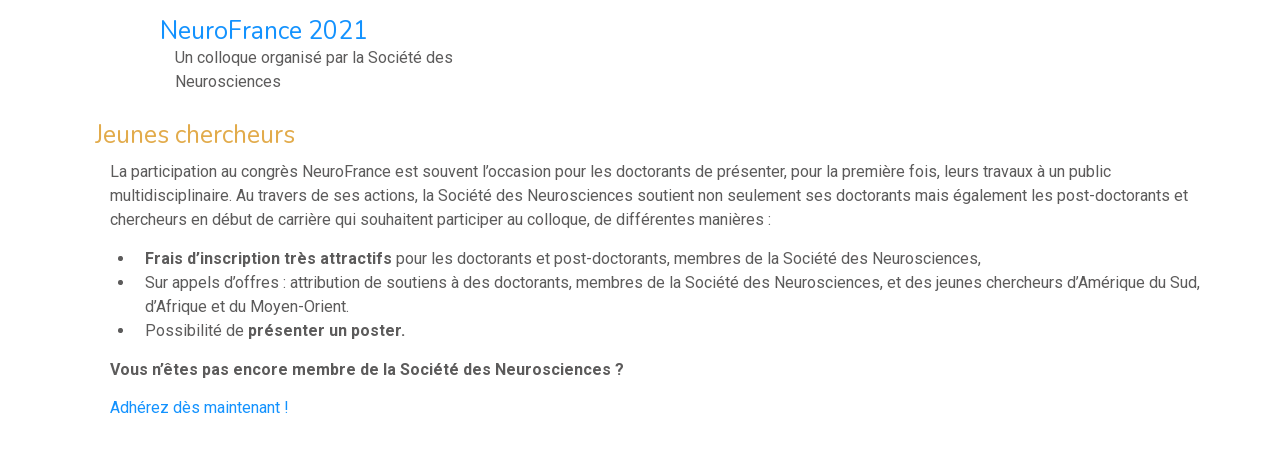

--- FILE ---
content_type: text/html; charset=UTF-8
request_url: https://www.neurosciences.asso.fr/SN21/?page_id=60
body_size: 4020
content:
<!doctype html>
<html lang="fr-FR">
<head>
	<meta charset="UTF-8">
		<meta name="viewport" content="width=device-width, initial-scale=1">
	<link rel="profile" href="http://gmpg.org/xfn/11">
	<title>Jeunes chercheurs &#8211; NeuroFrance 2021</title>
<meta name='robots' content='max-image-preview:large' />
<link rel='dns-prefetch' href='//s.w.org' />
<link rel="alternate" type="application/rss+xml" title="NeuroFrance 2021 &raquo; Flux" href="https://www.neurosciences.asso.fr/SN21/?feed=rss2" />
<link rel="alternate" type="application/rss+xml" title="NeuroFrance 2021 &raquo; Flux des commentaires" href="https://www.neurosciences.asso.fr/SN21/?feed=comments-rss2" />
		<script type="text/javascript">
			window._wpemojiSettings = {"baseUrl":"https:\/\/s.w.org\/images\/core\/emoji\/13.1.0\/72x72\/","ext":".png","svgUrl":"https:\/\/s.w.org\/images\/core\/emoji\/13.1.0\/svg\/","svgExt":".svg","source":{"concatemoji":"https:\/\/www.neurosciences.asso.fr\/SN21\/wp-includes\/js\/wp-emoji-release.min.js?ver=5.8.12"}};
			!function(e,a,t){var n,r,o,i=a.createElement("canvas"),p=i.getContext&&i.getContext("2d");function s(e,t){var a=String.fromCharCode;p.clearRect(0,0,i.width,i.height),p.fillText(a.apply(this,e),0,0);e=i.toDataURL();return p.clearRect(0,0,i.width,i.height),p.fillText(a.apply(this,t),0,0),e===i.toDataURL()}function c(e){var t=a.createElement("script");t.src=e,t.defer=t.type="text/javascript",a.getElementsByTagName("head")[0].appendChild(t)}for(o=Array("flag","emoji"),t.supports={everything:!0,everythingExceptFlag:!0},r=0;r<o.length;r++)t.supports[o[r]]=function(e){if(!p||!p.fillText)return!1;switch(p.textBaseline="top",p.font="600 32px Arial",e){case"flag":return s([127987,65039,8205,9895,65039],[127987,65039,8203,9895,65039])?!1:!s([55356,56826,55356,56819],[55356,56826,8203,55356,56819])&&!s([55356,57332,56128,56423,56128,56418,56128,56421,56128,56430,56128,56423,56128,56447],[55356,57332,8203,56128,56423,8203,56128,56418,8203,56128,56421,8203,56128,56430,8203,56128,56423,8203,56128,56447]);case"emoji":return!s([10084,65039,8205,55357,56613],[10084,65039,8203,55357,56613])}return!1}(o[r]),t.supports.everything=t.supports.everything&&t.supports[o[r]],"flag"!==o[r]&&(t.supports.everythingExceptFlag=t.supports.everythingExceptFlag&&t.supports[o[r]]);t.supports.everythingExceptFlag=t.supports.everythingExceptFlag&&!t.supports.flag,t.DOMReady=!1,t.readyCallback=function(){t.DOMReady=!0},t.supports.everything||(n=function(){t.readyCallback()},a.addEventListener?(a.addEventListener("DOMContentLoaded",n,!1),e.addEventListener("load",n,!1)):(e.attachEvent("onload",n),a.attachEvent("onreadystatechange",function(){"complete"===a.readyState&&t.readyCallback()})),(n=t.source||{}).concatemoji?c(n.concatemoji):n.wpemoji&&n.twemoji&&(c(n.twemoji),c(n.wpemoji)))}(window,document,window._wpemojiSettings);
		</script>
		<style type="text/css">
img.wp-smiley,
img.emoji {
	display: inline !important;
	border: none !important;
	box-shadow: none !important;
	height: 1em !important;
	width: 1em !important;
	margin: 0 .07em !important;
	vertical-align: -0.1em !important;
	background: none !important;
	padding: 0 !important;
}
</style>
	<link rel='stylesheet' id='wp-block-library-css'  href='https://www.neurosciences.asso.fr/SN21/wp-includes/css/dist/block-library/style.min.css?ver=5.8.12' type='text/css' media='all' />
<link rel='stylesheet' id='hello-elementor-css'  href='https://www.neurosciences.asso.fr/SN21/wp-content/themes/hello-elementor/style.css?ver=5.8.12' type='text/css' media='all' />
<link rel='stylesheet' id='child-style-css'  href='https://www.neurosciences.asso.fr/SN21/wp-content/themes/hello-elementor-child/myStyle.css?ver=5.8.12' type='text/css' media='all' />
<link rel='stylesheet' id='hello-elementor-theme-style-css'  href='https://www.neurosciences.asso.fr/SN21/wp-content/themes/hello-elementor/theme.min.css?ver=2.2.0' type='text/css' media='all' />
<link rel='stylesheet' id='elementor-icons-css'  href='https://www.neurosciences.asso.fr/SN21/wp-content/plugins/elementor/assets/lib/eicons/css/elementor-icons.min.css?ver=5.15.0' type='text/css' media='all' />
<link rel='stylesheet' id='elementor-frontend-legacy-css'  href='https://www.neurosciences.asso.fr/SN21/wp-content/plugins/elementor/assets/css/frontend-legacy.min.css?ver=3.6.0' type='text/css' media='all' />
<link rel='stylesheet' id='elementor-frontend-css'  href='https://www.neurosciences.asso.fr/SN21/wp-content/plugins/elementor/assets/css/frontend.min.css?ver=3.6.0' type='text/css' media='all' />
<link rel='stylesheet' id='elementor-post-696-css'  href='https://www.neurosciences.asso.fr/SN21/wp-content/uploads/elementor/css/post-696.css?ver=1720705193' type='text/css' media='all' />
<link rel='stylesheet' id='elementor-global-css'  href='https://www.neurosciences.asso.fr/SN21/wp-content/uploads/elementor/css/global.css?ver=1720705193' type='text/css' media='all' />
<link rel='stylesheet' id='elementor-post-60-css'  href='https://www.neurosciences.asso.fr/SN21/wp-content/uploads/elementor/css/post-60.css?ver=1721378508' type='text/css' media='all' />
<link rel='stylesheet' id='google-fonts-1-css'  href='https://fonts.googleapis.com/css?family=Roboto%3A100%2C100italic%2C200%2C200italic%2C300%2C300italic%2C400%2C400italic%2C500%2C500italic%2C600%2C600italic%2C700%2C700italic%2C800%2C800italic%2C900%2C900italic%7CRoboto+Slab%3A100%2C100italic%2C200%2C200italic%2C300%2C300italic%2C400%2C400italic%2C500%2C500italic%2C600%2C600italic%2C700%2C700italic%2C800%2C800italic%2C900%2C900italic&#038;display=auto&#038;ver=5.8.12' type='text/css' media='all' />
<link rel="https://api.w.org/" href="https://www.neurosciences.asso.fr/SN21/index.php?rest_route=/" /><link rel="alternate" type="application/json" href="https://www.neurosciences.asso.fr/SN21/index.php?rest_route=/wp/v2/pages/60" /><link rel="EditURI" type="application/rsd+xml" title="RSD" href="https://www.neurosciences.asso.fr/SN21/xmlrpc.php?rsd" />
<link rel="wlwmanifest" type="application/wlwmanifest+xml" href="https://www.neurosciences.asso.fr/SN21/wp-includes/wlwmanifest.xml" /> 
<meta name="generator" content="WordPress 5.8.12" />
<link rel="canonical" href="https://www.neurosciences.asso.fr/SN21/?page_id=60" />
<link rel='shortlink' href='https://www.neurosciences.asso.fr/SN21/?p=60' />
<link rel="alternate" type="application/json+oembed" href="https://www.neurosciences.asso.fr/SN21/index.php?rest_route=%2Foembed%2F1.0%2Fembed&#038;url=https%3A%2F%2Fwww.neurosciences.asso.fr%2FSN21%2F%3Fpage_id%3D60" />
<link rel="alternate" type="text/xml+oembed" href="https://www.neurosciences.asso.fr/SN21/index.php?rest_route=%2Foembed%2F1.0%2Fembed&#038;url=https%3A%2F%2Fwww.neurosciences.asso.fr%2FSN21%2F%3Fpage_id%3D60&#038;format=xml" />
</head>
<body class="page-template-default page page-id-60 elementor-default elementor-kit-696 elementor-page elementor-page-60">

<header class="site-header" role="banner">

	<div class="site-branding">
					<h1 class="site-title">
				<a href="https://www.neurosciences.asso.fr/SN21/" title="Accueil" rel="home">
					NeuroFrance 2021				</a>
			</h1>
			<p class="site-description">
				Un colloque organisé par la Société des Neurosciences			</p>
			</div>

	</header>

<main class="site-main post-60 page type-page status-publish hentry category-langue-fr" role="main">
		<div class="page-content">
				<div data-elementor-type="wp-page" data-elementor-id="60" class="elementor elementor-60">
						<div class="elementor-inner">
				<div class="elementor-section-wrap">
									<section class="elementor-section elementor-top-section elementor-element elementor-element-afcd440 elementor-section-boxed elementor-section-height-default elementor-section-height-default" data-id="afcd440" data-element_type="section">
						<div class="elementor-container elementor-column-gap-default">
							<div class="elementor-row">
					<div class="elementor-column elementor-col-100 elementor-top-column elementor-element elementor-element-30f4ffc" data-id="30f4ffc" data-element_type="column">
			<div class="elementor-column-wrap elementor-element-populated">
							<div class="elementor-widget-wrap">
						<div class="elementor-element elementor-element-6eb765e elementor-widget elementor-widget-text-editor" data-id="6eb765e" data-element_type="widget" data-widget_type="text-editor.default">
				<div class="elementor-widget-container">
								<div class="elementor-text-editor elementor-clearfix">
				<h1>Jeunes chercheurs</h1>
<p>La participation au congrès NeuroFrance est souvent l&rsquo;occasion pour les doctorants de présenter, pour la première fois, leurs travaux à un public multidisciplinaire. Au travers de ses actions, la Société des Neurosciences soutient non seulement ses doctorants mais également les post-doctorants et chercheurs en début de carrière qui souhaitent participer au colloque, de différentes manières :</p>
<ul>
<li><strong>Frais d&rsquo;inscription très attractifs</strong> pour les doctorants et post-doctorants, membres de la Société des Neurosciences,</li><li>Sur appels d&rsquo;offres : attribution de soutiens à des doctorants, membres de la Société des Neurosciences, et des jeunes chercheurs d&rsquo;Amérique du Sud, d&rsquo;Afrique et du Moyen-Orient.<br></li>
<li>Possibilité de <strong>présenter un poster.</strong></li>
</ul>
<p><strong>Vous n&rsquo;êtes pas encore membre de la Société des Neurosciences ?</strong></p>
<p><a href="https://www.neurosciences.asso.fr/adherents/adherer/" target="_blank" rel="noopener">Adhérez dès maintenant !</a></p>					</div>
						</div>
				</div>
						</div>
					</div>
		</div>
								</div>
					</div>
		</section>
									</div>
			</div>
					</div>
				<div class="post-tags">
					</div>
			</div>

	<section id="comments" class="comments-area">

	


</section><!-- .comments-area -->
</main>

	<footer id="site-footer" class="site-footer" role="contentinfo">
	</footer>

<link rel='stylesheet' id='e-animations-css'  href='https://www.neurosciences.asso.fr/SN21/wp-content/plugins/elementor/assets/lib/animations/animations.min.css?ver=3.6.0' type='text/css' media='all' />
<script type='text/javascript' src='https://www.neurosciences.asso.fr/SN21/wp-includes/js/wp-embed.min.js?ver=5.8.12' id='wp-embed-js'></script>
<script type='text/javascript' src='https://www.neurosciences.asso.fr/SN21/wp-content/plugins/elementor/assets/js/webpack.runtime.min.js?ver=3.6.0' id='elementor-webpack-runtime-js'></script>
<script type='text/javascript' src='https://www.neurosciences.asso.fr/SN21/wp-includes/js/jquery/jquery.min.js?ver=3.6.0' id='jquery-core-js'></script>
<script type='text/javascript' src='https://www.neurosciences.asso.fr/SN21/wp-includes/js/jquery/jquery-migrate.min.js?ver=3.3.2' id='jquery-migrate-js'></script>
<script type='text/javascript' src='https://www.neurosciences.asso.fr/SN21/wp-content/plugins/elementor/assets/js/frontend-modules.min.js?ver=3.6.0' id='elementor-frontend-modules-js'></script>
<script type='text/javascript' src='https://www.neurosciences.asso.fr/SN21/wp-content/plugins/elementor/assets/lib/waypoints/waypoints.min.js?ver=4.0.2' id='elementor-waypoints-js'></script>
<script type='text/javascript' src='https://www.neurosciences.asso.fr/SN21/wp-includes/js/jquery/ui/core.min.js?ver=1.12.1' id='jquery-ui-core-js'></script>
<script type='text/javascript' src='https://www.neurosciences.asso.fr/SN21/wp-content/plugins/elementor/assets/lib/swiper/swiper.min.js?ver=5.3.6' id='swiper-js'></script>
<script type='text/javascript' src='https://www.neurosciences.asso.fr/SN21/wp-content/plugins/elementor/assets/lib/share-link/share-link.min.js?ver=3.6.0' id='share-link-js'></script>
<script type='text/javascript' src='https://www.neurosciences.asso.fr/SN21/wp-content/plugins/elementor/assets/lib/dialog/dialog.min.js?ver=4.9.0' id='elementor-dialog-js'></script>
<script type='text/javascript' id='elementor-frontend-js-before'>
var elementorFrontendConfig = {"environmentMode":{"edit":false,"wpPreview":false,"isScriptDebug":false},"i18n":{"shareOnFacebook":"Partager sur Facebook","shareOnTwitter":"Partager sur Twitter","pinIt":"L\u2019\u00e9pingler","download":"T\u00e9l\u00e9charger","downloadImage":"T\u00e9l\u00e9charger une image","fullscreen":"Plein \u00e9cran","zoom":"Zoom","share":"Partager","playVideo":"Lire la vid\u00e9o","previous":"Pr\u00e9c\u00e9dent","next":"Suivant","close":"Fermer"},"is_rtl":false,"breakpoints":{"xs":0,"sm":480,"md":768,"lg":1025,"xl":1440,"xxl":1600},"responsive":{"breakpoints":{"mobile":{"label":"Mobile","value":767,"default_value":767,"direction":"max","is_enabled":true},"mobile_extra":{"label":"Grand mobile","value":880,"default_value":880,"direction":"max","is_enabled":false},"tablet":{"label":"Tablette","value":1024,"default_value":1024,"direction":"max","is_enabled":true},"tablet_extra":{"label":"Grande tablette","value":1200,"default_value":1200,"direction":"max","is_enabled":false},"laptop":{"label":"Portable","value":1366,"default_value":1366,"direction":"max","is_enabled":false},"widescreen":{"label":"\u00c9cran large","value":2400,"default_value":2400,"direction":"min","is_enabled":false}}},"version":"3.6.0","is_static":false,"experimentalFeatures":{"e_import_export":true,"e_hidden_wordpress_widgets":true,"landing-pages":true,"elements-color-picker":true,"favorite-widgets":true,"admin-top-bar":true},"urls":{"assets":"https:\/\/www.neurosciences.asso.fr\/SN21\/wp-content\/plugins\/elementor\/assets\/"},"settings":{"page":[],"editorPreferences":[]},"kit":{"active_breakpoints":["viewport_mobile","viewport_tablet"],"global_image_lightbox":"yes","lightbox_enable_counter":"yes","lightbox_enable_fullscreen":"yes","lightbox_enable_zoom":"yes","lightbox_enable_share":"yes","lightbox_title_src":"title","lightbox_description_src":"description"},"post":{"id":60,"title":"Jeunes%20chercheurs%20%E2%80%93%20NeuroFrance%202021","excerpt":"","featuredImage":false}};
</script>
<script type='text/javascript' src='https://www.neurosciences.asso.fr/SN21/wp-content/plugins/elementor/assets/js/frontend.min.js?ver=3.6.0' id='elementor-frontend-js'></script>
<script type='text/javascript' src='https://www.neurosciences.asso.fr/SN21/wp-content/plugins/elementor/assets/js/preloaded-modules.min.js?ver=3.6.0' id='preloaded-modules-js'></script>

</body>
</html>


--- FILE ---
content_type: text/css
request_url: https://www.neurosciences.asso.fr/SN21/wp-content/themes/hello-elementor-child/myStyle.css?ver=5.8.12
body_size: 2440
content:
/*!
	Theme Name: Journées Thématiques
  Template: hello-elementor
  Couleurs SN (bleus) : #0D3165,#1D549C, #6C91C6, #8AA0C5
  Couleur partenaire (GIN) : #5C5B5B, #EB5E26
*/

@import url('https://fonts.googleapis.com/css?family=Roboto+Condensed&display=swap');
/* Police du titre NeuroFrance */
@import url('https://fonts.googleapis.com/css?family=Nunito:400,700&display=swap');
/* Police du lieu NeuroFrance */
@import url('https://fonts.googleapis.com/css?family=Abel&display=swap');


:root {
  --my-h-color: #E2AB4B;
  --my-title-color : #11804B;
  --my-title-second-color : #E2AB4B;
  --my-font-color : #5C5B5B;
  --gradient-1:#11804b;
  --gradient-2:#049960;
}

/******************************* 

   R E D E F I N I T I O N S

****************************** */
body {
  font-family: 'Roboto', Arial;
  font-size:16px;
  color:var(--my-font-color);
  background-color:white;
}


#header h1,
#header .description {
   display: none;
}

p, li{
  padding-left:15px;
  color:var(--my-font-color);
  font-family: 'Roboto', Arial;
}

.elementor-widget-text-editor {
  padding-left:15px !important;
  color:var(--my-font-color) !important;
  font-family: 'Roboto', Arial !important;
}

/* Fontes */
h1,h2,h3,h4,h5,h6 {
  font-family: 'Nunito', Arial;
  color:var(--my-h-color);
}  
h1:first-child,
h2:first-child,
h3:first-child,
h4:first-child,
h5:first-child,
h6:first-child 
{ margin-top: 0 !important; margin-left: 0 !important; }

h1:last-child,
h2:last-child,
h3:last-child,
h4:last-child,
h5:last-child,
h6:last-child  
{ margin-bottom: 0 !important; margin-right: 0 !important; }
h1 {
  margin: 80px 0 10px 0px;
  font-size: 25px;
}
h2 {
  margin: 50px 0 10px 0px;
  font-size:22px;
}
h3 {
  padding: 15px 0 0px 0px;
  font-size:19px;
}
h4 {
  padding: 15px 0 0px 15px;
  font-size:17px;
  color:#303030;
}
h5 {
  padding: 15px 0 0px 0px;
  font-size:15px;
  color:#303030;
}
h6 {
  font-size:12px;
  padding-left: 15px;
  font-style: bold;
}
a {
  color : #1392FE;
  text-decoration:none;
}
ul, ol {
  margin:15px 0 15px 0px;
}
li {
  padding-left:10px;
  margin:0 auto;
}

/************* Comités **************/
.comites {
  width: 100%;
  padding:15px 0 0 0;
  display:grid;
  font-family: inherit;
color: inherit;
border: 5px
#fff;
font-weight: normal;
font-size: 16px;
margin-top: 25px;
background:
rgb(252, 252, 252);
box-shadow: 3px 2px 5px 3px
rgba(209, 208, 208, 0.603);
overflow-x: auto;
border-collapse: unset;
padding: 15px !important;
margin-left: 0px;
}
.entete2 {
  width:100%;
  font-style:bold;
  font-size:19px;
  color:var(--my-h-color);
  padding:20px 0 5px 0;
  vertical-align: middle;
  border-bottom:1px  solid rgba(12, 49, 100, 0.1);
  font-family: 'Roboto condensed', Arial;
}
.comiteListePersonnes{
  padding: 10px 0 0 15px;
  font-family: 'Roboto', Arial;
  font-size:16px;
  color:#5C5B5B;
  display:grid;
  grid-template-columns: 25% 25% 25% 25%;
}
footer a,
footer p {
  color:#fff;
  font-weight: normal;
}
footer a:hover {
  color :rgb(252, 214, 199);
}

/****************** Menus ******************/
#navMenu {
  font-family: inherit;
}
 #navMenu ul > li a{
  margin-right:20px;
  padding:010px;
  font-family: 'Nunito', Arial, Allerta;
  font-size: 16px;
  text-transform: uppercase;
  font-weight: normal;
  color:white;
 }

#hamburgerMenu {
  /* display:none; */
  display:block;
  font-family: 'Open Sans', Arial, Allerta;
}



/****************** Accueil ******************/
.blocsAccueil  {
  color:white !important;
  height:100px;
  overflow:hidden;
}
#titreSite h2,
#titreSite a{
  font-size:60px;
  font-weight: 700;
  top: 8px;
  left: 15px;
  font-family: 'Nunito', Arial;
  text-align: right;
  line-height: 40px;
  color:var(--my-title-second-color);
  padding-top: 10px;
  right: auto;
  display: inline;
}

#titreVille p{
  font-weight: 600;
  font-size: 35px;
  line-height: 20px;
  margin:0;
  font-family: 'Abel', Arial;
  color:black;
}
 #titreColloque p{
  font-size: 26px;
  margin-top: 0px;
  z-index: 70;
  font-family: 'Abel', Arial;
  color:black;
  text-align: right;
 }

#logoSoc {
  position: absolute;
  height : inherit;
  top: 0px;
  left: 70%;
  height: 200px;
}

#fullHeader {
  display:flex;
  padding:15px;
}

#mini_fullHeader {
  display:block;
}

/* Fleche de dropdown */
.elementor-nav-menu--indicator-angle .elementor-nav-menu .sub-arrow i:before {
content:'\2228' !important;
font-size : inherit;
vertical-align:middle;
}
#accueilMotPres {
  padding:0;
  height:auto !important;
}



/****************** Phones ******************/
@media screen and (max-width: 767px) {

  p {
    padding:0
  }

  ul, ol {
    margin:5px 0 15px 0px;
  }
  .comiteListePersonnes{
    grid-template-columns: 100%;
   }
    /* Header avec les 3 éléments (logoSN, menu de navigation et le drapeau de choix de langue */
    #fullHeader {
      display:none;
    }

    /* EN TETE */
    #mini_fullHeader {
      padding:0;
      margin: 0 0 50px 0;
      z-index:1;
      /* height: 50px; */
    }
    #mini_fullHeader .elementor-row {
      width:100%;
      display:grid;
      grid-template-columns: 1fr 1fr 1fr;
      /* justify-content: center;*/
      /* Centrage horizontal au milieu de la colonne */
      justify-items: center; 
      /* Centrage vertical au milieu de la colonne */
      align-items: center; 
      grid-template-rows: max-content;

      background-color: #f3f3f3;
      box-shadow:#f3f3f3 0px 9px 3px -5px;
      
    }
    #hamburgerMenu {
      text-align: left;
      position:absolute;
      /* ATTENTION, PAS DE Z INDEX SINON */
      /* z-index: 1; */
      top:-100px;
      padding:0 10px 0 10px;
      overflow:hidden;
      color:#ffffff;
      /* padding-right: 4%; */
      /* width:100%; */
    }
    /* Le bouton du menu hamburger */
    #hamburgerMenu  .elementor-menu-toggle {
      /* fait remonter le bouton par dessus le dropdown */
      z-index: 10;
      background-color:var( --my-title-color);
      color:#fff;
    }
    #hamburgerMenu:active {
      display: block;
      width:100%
      /* z-index: 9999; */
    }
      /* sous menu */
  .elementor-nav-menu--dropdown {
    padding-top:15px;
    margin-top:-8px !important;
    z-index: 12 !important;
    left:-40%;
    border-radius: 0 2% 2% 2%;
    /* box-shadow:0px 50px 30px 0px rgba(0,0,0,0.5); */
  }
  
  .elementor-nav-menu a{
    color:#fff !important;
  }
    #mini_logoSN   {
      grid-column: 2;
      width:70%;
      z-index: 25;
      /* margin-left:200px; */
      /* //border: #000 solid 2px; */
      
    }
    #mini_drapeauLangue   {
      grid-column: 3;
      z-index: 25;
      text-align: right;
      align-content: flex-end;
      text-justify: right;
      width:30%;
      margin-left:50px;
      /* border: #000 solid 2px; */
    } 

    /* TITRE EN DESSOUS */

    #mini_Titre {
      margin-bottom:30px;
    }
    #mini_titreSite   {
      /* grid-column: 2; */
      align-content: center;
      font-size:35px;
      font-weight: 700;
      font-family: 'Nunito', Arial;
      text-align: center;
      line-height: 40px;
      
      padding-top: 10px;
      /* right: auto; */
      /* display: inline; */
    }
    #mini_titreSite p  {
      color:#E2AB4B;
    }

    #titreVille p {
      font-size:25px;
    }
    #navMenu   {
      display:none;
      color:#E2AB4B;
    }
    #accueilMotPres {
      padding:0;
      height:auto !important;
    }

}

/****************** iPad & co ******************/
 @media screen and (min-width: 768px) and (max-width: 1400px) {
  #separateurTitre {
    flex-basis:15%;
  }
} 

/****************** iPad & co (portrait) ******************/
@media screen and (min-width: 768px) and (max-width: 1079px) {
  #navMenu li{
    padding:0;
  } 
  .comiteListePersonnes{
    grid-template-columns: 1fr 1fr 1fr;
   }

  #navMenu ul > li a{
    font-size:10px !important ;
    padding:0;
  } 
  /* Fleche de dropdown */
  .elementor-nav-menu--indicator-angle .elementor-nav-menu .sub-arrow i:before {
    font-size : 10px;
    }

  #navMenu {
    margin-left:0;
    margin-right:0;
    padding: 0;
  }
  #mini_fullHeader,
  #hamburgerMenu,
  #mini_Titre {
    display:none;
  }
  #fullHeader .elementor-row {
    flex-wrap:nowrap !important;
  }

  #columnTitre {
    width:60%;
  }

  #titreSite a {
    /* font-size:42px; */
    font-stretch: 5% 125%;
  }
  #titreVille p {
    font-size:32px;
  }
}

/****************** iPad & co (paysage) ******************/
@media screen and (min-width: 1080px) and (max-width: 1400px) {
  #navMenu a{
    font-size:12px !important ;
    
  } 
   #mini_fullHeader,
  #hamburgerMenu,
  #mini_Titre {
    display:none; 
  }
}

/****************** Ordinateur ******************/
@media screen and (min-width: 1401px) {
  #mini_fullHeader,
  #hamburgerMenu,
  #mini_Titre {
    display:none;
  }
}




